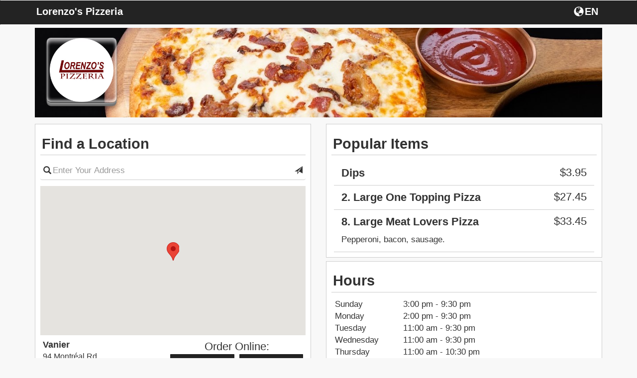

--- FILE ---
content_type: text/html; charset=UTF-8
request_url: https://fromtherestaurant.com/lorenzos-pizzeria/locations/
body_size: 5697
content:
<!DOCTYPE html>
<html lang="en">
  <head>
    <meta charset="utf-8">
    <meta http-equiv="X-UA-Compatible" content="IE=edge">
    <meta name="viewport" content="width=device-width, initial-scale=1.0, maximum-scale=5.0" />
    <meta name="description" content="Order online directly from the restaurant Lorenzo's Pizzeria, browse the Lorenzo's Pizzeria menu, or view Lorenzo's Pizzeria hours.">
    <!-- <link rel="shortcut icon" href="/img/lorenzos-pizzeria-favicon.ico" type="image/x-icon"> -->
    <!-- <link rel="icon" href="/img/lorenzos-pizzeria-favicon.ico" type="image/x-icon"> -->
    <title>Lorenzo's Pizzeria | Online Ordering | Locations</title>

    <link rel="canonical" href="https://fromtherestaurant.com/lorenzos-pizzeria/" />

        	<link href="https://d154n9s37ks317.cloudfront.net/style.wildcard.min.css" rel="stylesheet">
	<style>
		@font-face {
			font-family:'Glyphicons Halflings';src:url(/arctic_app/css/glyphicons-halflings-regular.eot);src:url(/arctic_app/css/glyphicons-halflings-regular.eot?#iefix) format('embedded-opentype'),url(/arctic_app/css/glyphicons-halflings-regular.woff2) format('woff2'),url(/arctic_app/css/glyphicons-halflings-regular.woff) format('woff'),url(/arctic_app/css/glyphicons-halflings-regular.ttf) format('truetype'),url(/arctic_app/css/glyphicons-halflings-regular.svg#glyphicons_halflingsregular) format('svg')
		}
	</style>
    
        	<link href="https://d154n9s37ks317.cloudfront.net/app.css" rel="stylesheet">
    
	<style>
		.img-header{width:100%;display:block;position:relative;background-repeat:no-repeat;background:url("https://d2gqo3h0psesgi.cloudfront.net/auto/lorenzos-pizzeria-7vmsg9nr-bk.jpg") center;background-size:cover;}			</style>

	<script>
		var glblLocalLang = "en-CA";
		var glblLocalDelimCents = ".";
		var glblLocalDelimThousands = "";
		var glblLocalCurrencySign = "$";
		var glblLocalEnvironmentMarketplace = "fromtherestaurant.com";
	</script>
	<script src="https://d2pcvm0oig0mh8.cloudfront.net/script.min.js"></script>	
	<!-- <script type="text/javascript" src="https://js.stripe.com/v2/"></script> -->
			<script src="https://d2pcvm0oig0mh8.cloudfront.net/app_v3.js"></script>
	
        <script src="https://maps.googleapis.com/maps/api/js?key=AIzaSyC7G1pROgjq9r8mn8OmclPxK6nBjePTIRM&callback=googleMapsCallback&libraries=places"></script>

	<style>
		.btn-primary{background-color:#232323 }
		.side-cart{background-color:#232323 }
		.navbar-default{background-color:#232323 }
		.menu-item h3{color:#232323 }
		.footer .hours, .footer address{color:white}
		.menu-item:hover{background-color:#232323 }
		.menu-expand, .menu-item{border:1px solid #232323 }
		input.cmn-toggle-round-flat + label:after{background-color:#232323 }
		input.cmn-toggle-round-flat + label{background-color:#232323 }
		input.cmn-toggle-yes-no + label:before{color:#232323 }
		.btn{border:0px;}
		.btn-primary:hover{background-color:#5cb85c}
		.qtyDisplay{border:2px solid black}
		.h1, .h2, .h3, .h4, .h5, .h6, h1, h2, h3, h4, h5, h6{font-family:Montserrat,Helvetica Neue,Helvetica,Arial,sans-serif}
		div, span, p, strong {font-family:Roboto,Helvetica Neue,Helvetica,Arial,sans-serif;}
	</style>

        
		<style>
			.btn-primary:focus, .btn-primary:hover {
				background-color:#5cb85c;
			}
		</style>

			<link rel="apple-touch-icon" sizes="57x57" href="https://d2gqo3h0psesgi.cloudfront.net/fromtherestaurant-apple-touch-icon-57x57.png">
		<link rel="apple-touch-icon" sizes="60x60" href="https://d2gqo3h0psesgi.cloudfront.net/fromtherestaurant-apple-touch-icon-60x60.png">
		<link rel="apple-touch-icon" sizes="72x72" href="https://d2gqo3h0psesgi.cloudfront.net/fromtherestaurant-apple-touch-icon-72x72.png">
		<link rel="apple-touch-icon" sizes="76x76" href="https://d2gqo3h0psesgi.cloudfront.net/fromtherestaurant-apple-touch-icon-76x76.png">
		<link rel="apple-touch-icon" sizes="114x114" href="https://d2gqo3h0psesgi.cloudfront.net/fromtherestaurant-apple-touch-icon-114x114.png">
		<link rel="apple-touch-icon" sizes="120x120" href="https://d2gqo3h0psesgi.cloudfront.net/fromtherestaurant-apple-touch-icon-120x120.png">
		<link rel="apple-touch-icon" sizes="144x144" href="https://d2gqo3h0psesgi.cloudfront.net/fromtherestaurant-apple-touch-icon-144x144.png">
		<link rel="apple-touch-icon" sizes="152x152" href="https://d2gqo3h0psesgi.cloudfront.net/fromtherestaurant-apple-touch-icon-152x152.png">
		<link rel="apple-touch-icon" sizes="180x180" href="https://d2gqo3h0psesgi.cloudfront.net/fromtherestaurant-apple-touch-icon.png">

		<link rel="icon" type="image/png" sizes="16x16" href="https://d2gqo3h0psesgi.cloudfront.net/fromtherestaurant-favicon-16x16.png">
		<link rel="icon" type="image/png" sizes="32x32" href="https://d2gqo3h0psesgi.cloudfront.net/fromtherestaurant-favicon-32x32.png">
		<link rel="icon" type="image/png" sizes="192x192" href="https://d2gqo3h0psesgi.cloudfront.net/fromtherestaurant-android-chrome-192x192.png">

		<link rel="shortcut icon" type="image/x-icon" href="/favicon.ico">
	  </head>
  <body style="overflow-x:hidden;"> 
		<h1 style="display:none;">Locations</h1>
	<style>
	  #sticky.affix {position: fixed; left:0; top: 0; width: 100%; z-index: 999; }
	</style>
	<div class="container">
	  <div class="img-header" style="margin-bottom: 5pt;margin-top: 42pt;">
	    		    <div class="logo" style="background:url('https://d2gqo3h0psesgi.cloudfront.net/auto/lorenzos-pizzeria-b92ghxfy-logo.png') center;background-size:contain;background-repeat:no-repeat;"></div>
	    	  </div> 

	  <!-- Fixed navbar -->
	  <div id="sticky" class="affix">
	    <nav tabindex="0" aria-labelledby="foxNavName" class="navbar navbar-default">
	      <div class="container">
		<div id="foxNavName" style="color:white;float:left;margin-top:12px;margin-left:2.5px;padding-bottom:5px;max-width:50%;width:250pt;white-space:nowrap;overflow:hidden;text-overflow:ellipsis;">
			Lorenzo's Pizzeria		</div>
		<div tabindex="0" aria-label="Choose a Language" class="fireLangSelect adaTrigger" style="cursor:pointer;color:white;width:43pt;display:flex;float:right;margin-top:8px;margin-right:2.5px">
			<div class="glyphicon glyphicon-globe" style="padding-left:2.5px;padding-top:2.5px;padding-bottom:3.5px;"></div>
			<div style="padding-top:4px;margin-left:2px;">EN</div>
		</div>
	      </div>
	    </nav>
	  </div> <!-- #sticky -->
	</div> 

	<div class="container" role="region" tabindex="0" aria-label="Welcome and location information">
	  	  		  <div class="row" style="margin-top:5pt;">
		    <div class="col-md-6">
			<div class="menu-wrap" style="margin-bottom:5pt;">
				<div style="background-color:white;">
				  <h3 style="margin-top: 0px; padding:2.5pt; padding-top: 10pt; padding-bottom: 5pt; border-bottom: 1px solid #ccc;">Find a Location</h3>
				  	
		<form action="/lorenzos-pizzeria/locations/" method="GET" id="searchLocationForm"> 
			<div class="row" style="padding-bottom: 5px;">
				<div class="col-md-12 col-sm-12 col-xs-12" style="">
					<div>
						<span class="glyphicon glyphicon-search"
							style="position: absolute; top: 8pt; left: 16pt; font-size: 16px;"></span>
						<input type="text" id="placesAutocomplete" class="form-control" 
							aria-label="Please enter in your address"
							style="padding-left: 25px; padding-right: 25px;
							border-left: 0px; border-right: 0px; border-top: 0px; box-shadow: none;"
							name="place" placeholder="Enter Your Address" value=""/>
						<span class="glyphicon glyphicon-send submitThisForm adaTrigger"
							role="button"
							tabindex="0"
							aria-label="Search for locations nearest you"
							style="position: absolute; top: 8pt; right: 16pt; font-size: 16px; cursor:pointer;"></span>
					</div>
				</div>
			</div>
		</form>
		<div class="row hidden-xs">
			<div class="col-xs-12" aria-hidden="true" style="padding-top:5pt">
			    <div id="map" style="height:225pt;width:100%;"></div>
			</div>
		</div>
		<div class="locationsReplace" style="margin-left:1%; width: 98%; overflow-y: auto; overflow-x:hidden;  max-height: 300pt; ">
			
		<div class="row" style="border-bottom:1px solid #d3d3d3;padding-bottom: 2.5px;margin-bottom: 2.5px;">
			<div class="col-md-6 col-sm-6 col-xs-6" style="padding-top:5pt;" tabindex="0">
				<span style="font-size:18px;"><strong><div style="white-space: nowrap;overflow: hidden;text-overflow: ellipsis;">Vanier</div></strong></span>
				<span style="font-size:16px;">
					<div style="white-space: nowrap;overflow: hidden;text-overflow: ellipsis;">94 Montréal Rd,</div>
					<div style="white-space: nowrap;overflow: hidden;text-overflow: ellipsis;">Vanier, ON K1L 6E6</div>
				</span>
			</div>
			
			<div class="col-sm-6 col-sm-6 col-xs-6" style="margin-top:5pt; margin-left: -10px;">
				<div style="font-size:22px;text-align:center;overflow: hidden;white-space: nowrap;text-overflow: ellipsis;">Order Online:</div>
				<div class="row" style="margin-bottom:10px;"> 
					<div class="col-md-6 col-sm-6 col-xs-6" style="padding-left:5px;padding-right:5px;">
						<form action="/lorenzos-pizzeria/locations/" method="POST"> 
							<input type="hidden" name="delivery" value="0"/>
							<input type="hidden" name="lid" value="1"/>
							<input type="hidden" name="op" value="setCart"/>
							<button tabindex="0" type="submit" class="form-control btn btn-primary" aria-label="Start pickup order from Vanier" data-lid="1" style="overflow: hidden;white-space: nowrap;text-overflow: ellipsis;padding: 1px 2px;">Pickup</button>
						</form>
					</div>
					<div class="col-md-6 col-sm-6 col-xs-6" style="padding-left:5px;padding-right:5px;">
						<form action="/lorenzos-pizzeria/locations/" method="POST"> 
							<input type="hidden" name="delivery" value="1"/>
							<input type="hidden" name="lid" value="1"/>
							<input type="hidden" name="op" value="setCart"/>
							<button tabindex="0" type="button" op="doordashEstimateModal" class="form-control btn btn-primary" aria-label="Start delivery order from Vanier" data-lid="1" style="overflow: hidden;white-space: nowrap;text-overflow: ellipsis;padding: 1px 2px;">Delivery</button>
						</form>
					</div>
				</div>
			</div>
		</div>
	
		</div>
<script>
	var restLat = 45.4338335;
	var restLong = -75.6669239;
	var markers = [{lid:"1", addressOne:"94 Montréal Rd", addressTwo:"Vanier, ON K1L 6E6", lat:"45.4338335",lng:"-75.6669239"}];
	var thisMarker = [];
</script>
				</div>
			</div>
		    </div>
		    <div class="col-md-6">
			<div class="menu-wrap">
				<div style="background-color:white;">
					<h3 style="margin-top: 0px; padding:2.5pt; padding-top: 10pt; padding-bottom: 5pt; border-bottom: 1px solid #ccc;" tabindex="0" role="region">Popular Items</h3>
						
				<div class="row" style="margin-left: -10px;margin-right: -10px;">
					<div class="col-md-12" tabindex="0" role="listitem">
					  <div class="sub-item">
					    <div class="col-md-12 col-sm-12 col-xs-12" style="border-bottom:1px solid #ccc;">
					      <h4 style="display:flex;">
						<div>Dips</div>
						<div class="price" style="margin-left:auto;margin-top:0px;min-width:20%;">$3.95</div>
					      </h4>
					      <p></p>
					    </div>
					  </div>
					</div>
				</div>
				
				<div class="row" style="margin-left: -10px;margin-right: -10px;">
					<div class="col-md-12" tabindex="0" role="listitem">
					  <div class="sub-item">
					    <div class="col-md-12 col-sm-12 col-xs-12" style="border-bottom:1px solid #ccc;">
					      <h4 style="display:flex;">
						<div>2. Large One Topping Pizza</div>
						<div class="price" style="margin-left:auto;margin-top:0px;min-width:20%;">$27.45</div>
					      </h4>
					      <p></p>
					    </div>
					  </div>
					</div>
				</div>
				
				<div class="row" style="margin-left: -10px;margin-right: -10px;">
					<div class="col-md-12" tabindex="0" role="listitem">
					  <div class="sub-item">
					    <div class="col-md-12 col-sm-12 col-xs-12" style="border-bottom:1px solid #ccc;">
					      <h4 style="display:flex;">
						<div>8. Large Meat Lovers Pizza</div>
						<div class="price" style="margin-left:auto;margin-top:0px;min-width:20%;">$33.45</div>
					      </h4>
					      <p>Pepperoni, bacon, sausage.</p>
					    </div>
					  </div>
					</div>
				</div>
							</div>
			</div>
			<div class="menu-wrap" style="margin-top:5pt;" tabindex="0" role="region" aria-label="Hours">
				<div style="background-color:white;padding:5pt;"><h3 style="margin-top: 0px;
    padding-left: 2pt;
    padding-top: 5pt;
    border-bottom: 1px solid #ccc;
    margin-left: -5pt;
    margin-right: -5pt;
    padding-bottom: 5pt;">Hours</h3><div class="row" tabindex="0" role="listitem">
					<div class="col-md-3 col-sm-3 col-xs-3">Sunday </div>
					<div class="col-md-9 col-sm-9 col-xs-9">3:00 pm - 9:30 pm</div>
				</div><div class="row" tabindex="0" role="listitem">
					<div class="col-md-3 col-sm-3 col-xs-3">Monday </div>
					<div class="col-md-9 col-sm-9 col-xs-9">2:00 pm - 9:30 pm</div>
				</div><div class="row" tabindex="0" role="listitem">
					<div class="col-md-3 col-sm-3 col-xs-3">Tuesday </div>
					<div class="col-md-9 col-sm-9 col-xs-9">11:00 am - 9:30 pm</div>
				</div><div class="row" tabindex="0" role="listitem">
					<div class="col-md-3 col-sm-3 col-xs-3">Wednesday </div>
					<div class="col-md-9 col-sm-9 col-xs-9">11:00 am - 9:30 pm</div>
				</div><div class="row" tabindex="0" role="listitem">
					<div class="col-md-3 col-sm-3 col-xs-3">Thursday </div>
					<div class="col-md-9 col-sm-9 col-xs-9">11:00 am - 10:30 pm</div>
				</div><div class="row" tabindex="0" role="listitem">
					<div class="col-md-3 col-sm-3 col-xs-3">Friday </div>
					<div class="col-md-9 col-sm-9 col-xs-9">11:00 am - 10:30 pm</div>
				</div><div class="row" tabindex="0" role="listitem">
					<div class="col-md-3 col-sm-3 col-xs-3">Saturday </div>
					<div class="col-md-9 col-sm-9 col-xs-9">11:00 am - 10:30 pm</div>
				</div><div style="font-size:10px;text-align:right;width:100%;" tabindex="0" role="listitem">Hours may vary by location.</div></div>			</div>
		    </div>
		  </div>
		</div><!-- .container -->
	
				<script src="https://d2pcvm0oig0mh8.cloudfront.net/jstz.min.js"></script>
			<script type="text/javascript">
			  $(document).ready(function(){
			    var tz = jstz.determine(); // Determines the time zone of the browser client
			    var timezone = tz.name(); //'Asia/Kolhata' for Indian Time.
			    $.post("/lorenzos-pizzeria/timezone/", {tz: timezone}, function(data) {});
			  });
			</script>
	
			<!-- Google tag (gtag.js) -->
		<script async src="https://www.googletagmanager.com/gtag/js?id=G-853DJCCS4F"></script>
		<script>
		  window.dataLayer = window.dataLayer || [];
		  function gtag(){dataLayer.push(arguments);}
		  gtag('js', new Date());

		  gtag('config', 'G-853DJCCS4F');
		</script>
	
  <script>
	$(function (){
		$('#modalConfirmRestaurantLocation').on('shown.bs.modal', function(){
			setTimeout(function(){
				$('#modalConfirmRestaurantLocation').find('.confirmLocationPrompt').focus();
			}, 300);
		});

		$("#doordashEstimateModal").on("shown.bs.modal", function(){
			setTimeout(function(){
				$("#doordashEstimateModal").find('[name="dd_street"]').focus();
			}, 300);
		});

		$("#modalDeleteAccount").on("shown.bs.modal", function(){
			setTimeout(function(){
				$("#modalDeleteAccount").find('.close').focus();
			}, 300);
		});
		
		$("#modalLoginDelete").on("shown.bs.modal", function(){
			setTimeout(function(){
				$("#modalLoginDelete").find('[name="delete-email"]').focus();
			}, 300);
		});
		
		if(typeof getUrlVars === 'function' && getUrlVars()['operation'] !== undefined){
			if(getUrlVars()['operation'] == 'delete') {
				$("#modalDeleteAccount").modal();
			}
		}

		$(".onDeleteNext").on("click", function(){
			$("#modalDeleteAccount").one('hidden.bs.modal', function(){
				$("#modalLoginDelete").modal();
			});
			$("#modalDeleteAccount").modal('hide');
		});
	});
  </script>

  
	<div class="modal fade modalChooseLang" role="dialog" aria-label="Choose a Language">
	  <div class="modal-dialog">
	    <div class="modal-content">
	      <div class="modal-header" style="border-bottom:0px;">
		<button type="button" class="close dialog-start-trap" data-dismiss="modal" aria-label="Close"><span aria-hidden="true">&times;</span></button>
		<h4 class="modal-title" style="text-align:center" tabindex="0">
			Choose a Language		</h4>
	        <div class="modal-body" style="text-align: center;">
		  <div class="row" style="margin-bottom:15px;">
	            <div class="col-xs-2"></div>
	            <div class="col-xs-8">
			<button class="form-control btn btn-primary adaTrigger fireSwitchLang" data-op="en" type="button">English</button>
		    </div>
	            <div class="col-xs-2"></div>
		  </div>
		  <div class="row" style="margin-bottom:15px;">
	            <div class="col-xs-2"></div>
	            <div class="col-xs-8">
			<button class="form-control btn btn-primary dialog-end-trap adaTrigger fireSwitchLang" data-op="es" type="button">Spanish</button>
		    </div>
	            <div class="col-xs-2"></div>
		  </div>
		  <div class="row">
	            <div class="col-xs-2"></div>
	            <div class="col-xs-8">
			<button class="form-control btn btn-primary dialog-end-trap adaTrigger fireSwitchLang" data-op="fr" type="button">French</button>
		    </div>
	            <div class="col-xs-2"></div>
		  </div>
		</div>
	      </div>
	    </div><!-- /.modal-content -->
	  </div><!-- /.modal-dialog -->
	</div><!-- /.modal -->

	<div class="modal fade" id="modalConfirmRestaurantLocation" role="dialog" aria-label="Confirm Location">
	  <div class="modal-dialog">
	    <div class="modal-content">
	      <div class="modal-header">
	        <button type="button" class="close dialog-start-trap" data-dismiss="modal" aria-label="Close"><span aria-hidden="true">&times;</span></button>
		<h4 class="modal-title" style="text-align:center">Confirm Location</h4>
	      </div>
	      <div class="modal-body" style="text-align: center;">
		<div class="row">
	          <div class="col-xs-12 confirmLocationPrompt" tabindex="0">
		    	          </div>
		</div>
		<div class="row" style="padding-top:15px;">
	          <div class="col-xs-12">
		    <button type="button" class="dialog-end-trap btn btn-default btn-primary form-control locationPromptStartOrder"></button>
	          </div>
		</div>
	      </div>
	    </div><!-- /.modal-content -->
	  </div><!-- /.modal-dialog -->
	</div><!-- /.modal -->

	<div class="modal" id="modalDeleteAccount" role="dialog" aria-label="Confirm delete account">
	  <div class="modal-dialog">
	    <div class="modal-content">
	      <div class="modal-header">
	        <button type="button" class="close dialog-start-trap" aria-label="Close" data-dismiss="modal">&times;</button>
		<h4 class="modal-title"  style="text-align:center;color:black;">
			Confirm Delete Account		</h4>
	      </div>
	      <div class="modal-body">
		      		      <h5 style="text-align:center;color:black;" tabindex="0">Are you sure you would like to delete your account? Please note, deleting your account is not reversible and all order information, payment information, and customer information will be deleted.</h5>
	      </div>
	      <div class="modal-footer">
		<div class="col-xs-12">
			<button type="button" class="btn btn-primary form-control dialog-end-trap onDeleteNext">Delete Account</button>
		</div>
	      </div>
	    </div><!-- /.modal-content -->
	  </div><!-- /.modal-dialog -->
	</div><!-- /.modal -->

	<div class="modal fade" id="modalLoginDelete" role="dialog" aria-labelledby="modalLoginAria">
	  <div class="modal-dialog">
	    <div class="modal-content">
	      <div class="modal-header" style="border-bottom:0px;">
	        <button type="button" class="close dialog-start-trap" data-dismiss="modal" aria-label="Close"><span aria-hidden="true">&times;</span></button>
		<h4 class="modal-title" style="text-align:center" id="modalLoginAria">Account Information</h4>
	      </div>
	      <div class="modal-body" style="text-align:center;">
		<form method="post">
		   <ul style="list-style-type: none;padding-left:0px">
		      <li style="min-height:45px;">
		        <input type="text" class="form-control" style="" name="delete-email" placeholder="Email" value="">
		      </li>
		      <li style="min-height:45px;">
		        <input type="password" class="form-control" style="" name="delete-password" placeholder="Password" value="">
		      </li>
		      <li style="min-height:45px;">
		        <button type="submit" class="dialog-end-trap btn btn-default btn-primary form-control ">Delete Account</button>
		      </li>
		   </ul>
		</form>
	      </div>
	    </div><!-- /.modal-content -->
	  </div><!-- /.modal-dialog -->
	</div><!-- /.modal -->

	<!-- copied from template -->
	<div class="modal fade" id="modalResetPassword">
	  <div class="modal-dialog">
	    <div class="modal-content">
	      <div class="modal-header" style="">
	        <button type="button" class="close dialog-start-trap" data-dismiss="modal" aria-label="Close"><span aria-hidden="true">&times;</span></button>
		<h4 class="modal-title" style="text-align:center">Reset Password</h4>
	      </div>
	      <div class="modal-body" style="text-align:center;">
		   <ul style="list-style-type: none;padding-left:0px">
		      <li fox-live="assertive" tabindex="0" class="resetChangePasswordInfoWrapper" style="margin-top:5px;margin-bottom:5px;min-height:45px;display:none;">
			<div class="resetChangePasswordInfo" style="padding:10px;border:1px solid red; color:red;"></div>
		      </li>
		      <li tabindex="0" style="min-height:45px;">
			Enter new password below		      </li>
		      <li style="min-height:45px;">
		        <input type="password" class="form-control resetChangePassword" style="" name="password" placeholder="New Password" value="">
		      </li>
		      <li style="min-height:45px;">
		        <button type="submit" class="dialog-end-trap btn btn-default btn-primary form-control resetChangePasswordAction">Submit</button>
		      </li>
		   </ul>
	      </div>
	    </div><!-- /.modal-content -->
	  </div><!-- /.modal-dialog -->
	</div><!-- /.modal -->

	
		<style>
			.doordashEstimateUpdate:not(:empty) {
			  border: 1px solid red;
			  color: red;
			  margin-bottom: 5px;
			  border-radius: 4px;
			}
		</style>
		<div class="modal fade" id="doordashEstimateModal" role="dialog" aria-labelledby="doordashAriaLabel">
		  <div class="modal-dialog">
		    <div class="modal-content">
		      <div class="modal-header">
			<button type="button" class="close dialog-start-trap" data-dismiss="modal" aria-label="Close">&times;</button>
			<h4 class="modal-title"  style="text-align:center;" id="doordashAriaLabel">
				Delivery Address
			</h4>
		      </div>
		      <div class="modal-body">
			<div style="padding:5px;text-align:center" class="alert alert-danger doordashEstimateUpdate" fox-live="assertive" tabindex="0"></div>
			<div class="input-group" style="margin-bottom:5px;">
			  <span class="input-group-addon" style="min-width: 55pt;">Line 1</span>
			  <input placeholder="Address Line 1" type="text" class="form-control" style="" name="dd_street" value="">
			</div>
			<div class="input-group" style="margin-bottom:5px;">
			  <span class="input-group-addon" style="min-width: 55pt;">Line 2</span>
			  <input placeholder="Address Line 2" type="text" class="form-control" name="dd_street_two" value="">
			</div>
			<div class="row" style="margin-bottom:5px;margin-left:0px;margin-right:0px;">
			      <input placeholder="City" type="text" size="4" name="dd_city" value="" class="form-control" style="float:left;width:40%;margin-right:2.5%"/>
			      <input placeholder="Province" type="text" size="2" name="dd_state" value="" class="form-control" style="float:left;width:22.5%;margin-right:2.5%;"/>
			      <input placeholder="Postal Code" type="text" size="4" name="dd_zipcode" value="" class="form-control" style="float:left;width:32.5%;"/>
			</div>
			<div class="row" style="margin-left:0px;margin-right:0px;">
			      <textarea name="dd_delivery_notes" aria-label="Delivery notes" style="border: 1px solid #ccc;border-radius: 4px;padding:5px;padding-left: 12px;padding-right:12px;min-width:100%;max-width:100%;color:#555;max-height:50pt;" placeholder="Delivery notes..."></textarea>
			</div>
		      </div>
		      <div class="modal-footer">
			<div class="col-xs-12">
				<button type="button" tabindex="0" data-provider="doordash" class="btn btn-default btn-primary form-control doordashEstimateAction dialog-end-trap">Continue</button>
			</div>
		      </div>
		    </div><!-- /.modal-content -->
		  </div><!-- /.modal-dialog -->
		</div><!-- /.modal -->
	

	<div class="footer" style="background-color:#232323;" role="region" tabindex="0" aria-label="Footer">
	  <div class="container">
	    <div class="row">
	      <div class="col-xs-12">
			<div style="color:white;font-size:11px;padding-left:5px;">
				
			<a target="_blank" style="cursor:pointer;" href="/ConsumerPrivacyPolicyCanada.pdf">Privacy Policy</a> | 
			<a target="_blank" style="cursor:pointer;" href="/TermsOfUse.pdf">Terms of Use</a> |
			<a target="_blank" style="cursor:pointer;" href="/accessibility.html">Website Accessibility</a>
					</div>
	      </div>
	    </div>
	  </div>
	</div>

	  <style>
		@media (max-width: 767px) {
			html, body {
			    width: 100%;
			    overflow-x: hidden;
			}
		}
	  </style>

	  </body>
</html>

